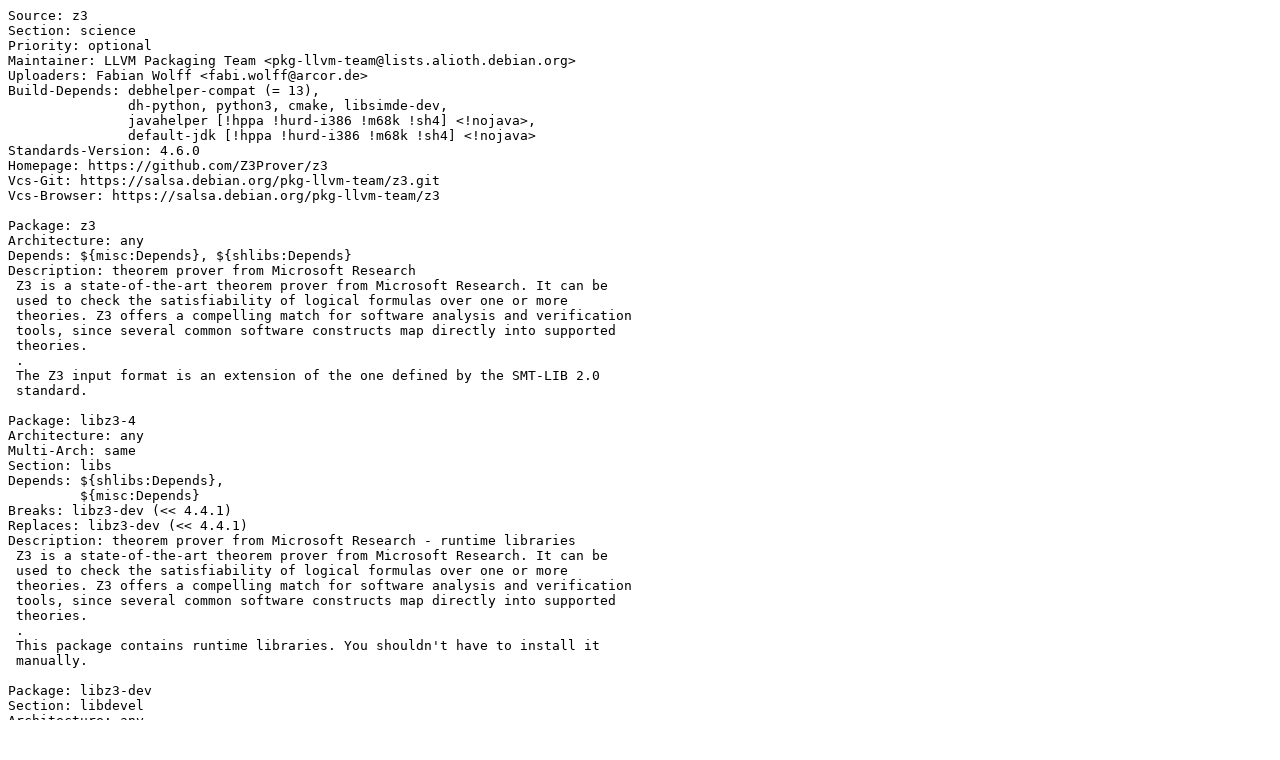

--- FILE ---
content_type: text/plain; charset=utf-8
request_url: https://tracker.debian.org/media/packages/z/z3/control-4.8.12-3.1
body_size: 892
content:
Source: z3
Section: science
Priority: optional
Maintainer: LLVM Packaging Team <pkg-llvm-team@lists.alioth.debian.org>
Uploaders: Fabian Wolff <fabi.wolff@arcor.de>
Build-Depends: debhelper-compat (= 13),
               dh-python, python3, cmake, libsimde-dev,
               javahelper [!hppa !hurd-i386 !m68k !sh4] <!nojava>,
               default-jdk [!hppa !hurd-i386 !m68k !sh4] <!nojava>
Standards-Version: 4.6.0
Homepage: https://github.com/Z3Prover/z3
Vcs-Git: https://salsa.debian.org/pkg-llvm-team/z3.git
Vcs-Browser: https://salsa.debian.org/pkg-llvm-team/z3

Package: z3
Architecture: any
Depends: ${misc:Depends}, ${shlibs:Depends}
Description: theorem prover from Microsoft Research
 Z3 is a state-of-the-art theorem prover from Microsoft Research. It can be
 used to check the satisfiability of logical formulas over one or more
 theories. Z3 offers a compelling match for software analysis and verification
 tools, since several common software constructs map directly into supported
 theories.
 .
 The Z3 input format is an extension of the one defined by the SMT-LIB 2.0
 standard.

Package: libz3-4
Architecture: any
Multi-Arch: same
Section: libs
Depends: ${shlibs:Depends},
         ${misc:Depends}
Breaks: libz3-dev (<< 4.4.1)
Replaces: libz3-dev (<< 4.4.1)
Description: theorem prover from Microsoft Research - runtime libraries
 Z3 is a state-of-the-art theorem prover from Microsoft Research. It can be
 used to check the satisfiability of logical formulas over one or more
 theories. Z3 offers a compelling match for software analysis and verification
 tools, since several common software constructs map directly into supported
 theories.
 .
 This package contains runtime libraries. You shouldn't have to install it
 manually.

Package: libz3-dev
Section: libdevel
Architecture: any
Multi-Arch: same
Depends: libz3-4 (= ${binary:Version}), ${misc:Depends}
Description: theorem prover from Microsoft Research - development files
 Z3 is a state-of-the-art theorem prover from Microsoft Research. It can be
 used to check the satisfiability of logical formulas over one or more
 theories. Z3 offers a compelling match for software analysis and verification
 tools, since several common software constructs map directly into supported
 theories.
 .
 This package can be used to invoke Z3 via its C++ API.

Package: python3-z3
Section: python
Architecture: any
Pre-Depends: ${misc:Pre-Depends}
Depends: libz3-dev (= ${binary:Version}),
         python3-pkg-resources,
         ${misc:Depends},
         ${python3:Depends},
         ${shlibs:Depends}
Description: theorem prover from Microsoft Research - Python 3 bindings
 Z3 is a state-of-the-art theorem prover from Microsoft Research. See the z3
 package for a detailed description.
 .
 This package can be used to invoke Z3 via its Python 3 API.

Package: libz3-java
Build-Profiles: <!nojava>
Section: java
Architecture: amd64 arm64 armel armhf i386 mips mips64el mipsel powerpc ppc64el s390x alpha kfreebsd-amd64 kfreebsd-i386 powerpcspe riscv64 sparc64 x32
Depends: libz3-jni (>= ${binary:Version}), libz3-jni (<< ${source:Version}.1~), libz3-dev, ${misc:Depends}, ${java:Depends}
Description: theorem prover from Microsoft Research - java bindings
 Z3 is a state-of-the-art theorem prover from Microsoft Research. See the z3
 package for a detailed description.
 .
 This package can be used to invoke Z3 via its Java API.

Package: libz3-jni
Build-Profiles: <!nojava>
Section: java
Architecture: amd64 arm64 armel armhf i386 mips mips64el mipsel powerpc ppc64el s390x alpha kfreebsd-amd64 kfreebsd-i386 powerpcspe riscv64 sparc64 x32
Multi-Arch: same
Pre-Depends: ${misc:Pre-Depends}
Depends: libz3-dev (= ${binary:Version}), ${misc:Depends}, ${shlibs:Depends}
Description: theorem prover from Microsoft Research - JNI library
 Z3 is a state-of-the-art theorem prover from Microsoft Research. See the z3
 package for a detailed description.
 .
 This package provides the JNI library to invoke Z3 via its Java API.
